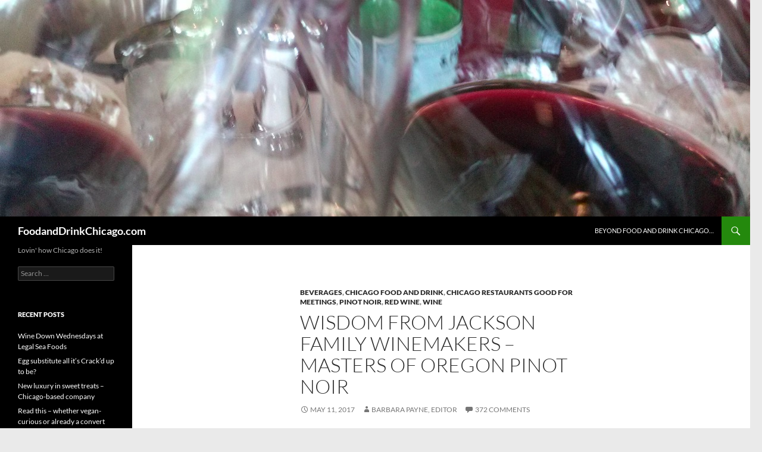

--- FILE ---
content_type: text/html; charset=UTF-8
request_url: http://foodanddrinkchicago.com/wisdom-from-jackson-family-winemakers-masters-of-oregon-pinot-noir/
body_size: 14149
content:
<!DOCTYPE html>
<html lang="en-US">
<head>
	<meta charset="UTF-8">
	<meta name="viewport" content="width=device-width, initial-scale=1.0">
	<title>Wisdom from Jackson Family winemakers &#8211; Masters of Oregon Pinot Noir | FoodandDrinkChicago.com</title>
	<link rel="profile" href="https://gmpg.org/xfn/11">
	<link rel="pingback" href="http://foodanddrinkchicago.com/xmlrpc.php">
	<meta name='robots' content='max-image-preview:large' />
	<style>img:is([sizes="auto" i], [sizes^="auto," i]) { contain-intrinsic-size: 3000px 1500px }</style>
	<link rel="alternate" type="application/rss+xml" title="FoodandDrinkChicago.com &raquo; Feed" href="http://foodanddrinkchicago.com/feed/" />
<link rel="alternate" type="application/rss+xml" title="FoodandDrinkChicago.com &raquo; Comments Feed" href="http://foodanddrinkchicago.com/comments/feed/" />
<link rel="alternate" type="application/rss+xml" title="FoodandDrinkChicago.com &raquo; Wisdom from Jackson Family winemakers &#8211; Masters of Oregon Pinot Noir Comments Feed" href="http://foodanddrinkchicago.com/wisdom-from-jackson-family-winemakers-masters-of-oregon-pinot-noir/feed/" />
<script>
window._wpemojiSettings = {"baseUrl":"https:\/\/s.w.org\/images\/core\/emoji\/16.0.1\/72x72\/","ext":".png","svgUrl":"https:\/\/s.w.org\/images\/core\/emoji\/16.0.1\/svg\/","svgExt":".svg","source":{"concatemoji":"http:\/\/foodanddrinkchicago.com\/wp-includes\/js\/wp-emoji-release.min.js?ver=6.8.3"}};
/*! This file is auto-generated */
!function(s,n){var o,i,e;function c(e){try{var t={supportTests:e,timestamp:(new Date).valueOf()};sessionStorage.setItem(o,JSON.stringify(t))}catch(e){}}function p(e,t,n){e.clearRect(0,0,e.canvas.width,e.canvas.height),e.fillText(t,0,0);var t=new Uint32Array(e.getImageData(0,0,e.canvas.width,e.canvas.height).data),a=(e.clearRect(0,0,e.canvas.width,e.canvas.height),e.fillText(n,0,0),new Uint32Array(e.getImageData(0,0,e.canvas.width,e.canvas.height).data));return t.every(function(e,t){return e===a[t]})}function u(e,t){e.clearRect(0,0,e.canvas.width,e.canvas.height),e.fillText(t,0,0);for(var n=e.getImageData(16,16,1,1),a=0;a<n.data.length;a++)if(0!==n.data[a])return!1;return!0}function f(e,t,n,a){switch(t){case"flag":return n(e,"\ud83c\udff3\ufe0f\u200d\u26a7\ufe0f","\ud83c\udff3\ufe0f\u200b\u26a7\ufe0f")?!1:!n(e,"\ud83c\udde8\ud83c\uddf6","\ud83c\udde8\u200b\ud83c\uddf6")&&!n(e,"\ud83c\udff4\udb40\udc67\udb40\udc62\udb40\udc65\udb40\udc6e\udb40\udc67\udb40\udc7f","\ud83c\udff4\u200b\udb40\udc67\u200b\udb40\udc62\u200b\udb40\udc65\u200b\udb40\udc6e\u200b\udb40\udc67\u200b\udb40\udc7f");case"emoji":return!a(e,"\ud83e\udedf")}return!1}function g(e,t,n,a){var r="undefined"!=typeof WorkerGlobalScope&&self instanceof WorkerGlobalScope?new OffscreenCanvas(300,150):s.createElement("canvas"),o=r.getContext("2d",{willReadFrequently:!0}),i=(o.textBaseline="top",o.font="600 32px Arial",{});return e.forEach(function(e){i[e]=t(o,e,n,a)}),i}function t(e){var t=s.createElement("script");t.src=e,t.defer=!0,s.head.appendChild(t)}"undefined"!=typeof Promise&&(o="wpEmojiSettingsSupports",i=["flag","emoji"],n.supports={everything:!0,everythingExceptFlag:!0},e=new Promise(function(e){s.addEventListener("DOMContentLoaded",e,{once:!0})}),new Promise(function(t){var n=function(){try{var e=JSON.parse(sessionStorage.getItem(o));if("object"==typeof e&&"number"==typeof e.timestamp&&(new Date).valueOf()<e.timestamp+604800&&"object"==typeof e.supportTests)return e.supportTests}catch(e){}return null}();if(!n){if("undefined"!=typeof Worker&&"undefined"!=typeof OffscreenCanvas&&"undefined"!=typeof URL&&URL.createObjectURL&&"undefined"!=typeof Blob)try{var e="postMessage("+g.toString()+"("+[JSON.stringify(i),f.toString(),p.toString(),u.toString()].join(",")+"));",a=new Blob([e],{type:"text/javascript"}),r=new Worker(URL.createObjectURL(a),{name:"wpTestEmojiSupports"});return void(r.onmessage=function(e){c(n=e.data),r.terminate(),t(n)})}catch(e){}c(n=g(i,f,p,u))}t(n)}).then(function(e){for(var t in e)n.supports[t]=e[t],n.supports.everything=n.supports.everything&&n.supports[t],"flag"!==t&&(n.supports.everythingExceptFlag=n.supports.everythingExceptFlag&&n.supports[t]);n.supports.everythingExceptFlag=n.supports.everythingExceptFlag&&!n.supports.flag,n.DOMReady=!1,n.readyCallback=function(){n.DOMReady=!0}}).then(function(){return e}).then(function(){var e;n.supports.everything||(n.readyCallback(),(e=n.source||{}).concatemoji?t(e.concatemoji):e.wpemoji&&e.twemoji&&(t(e.twemoji),t(e.wpemoji)))}))}((window,document),window._wpemojiSettings);
</script>
<style id='wp-emoji-styles-inline-css'>

	img.wp-smiley, img.emoji {
		display: inline !important;
		border: none !important;
		box-shadow: none !important;
		height: 1em !important;
		width: 1em !important;
		margin: 0 0.07em !important;
		vertical-align: -0.1em !important;
		background: none !important;
		padding: 0 !important;
	}
</style>
<link rel='stylesheet' id='twentyfourteen-lato-css' href='http://foodanddrinkchicago.com/wp-content/themes/twentyfourteen/fonts/font-lato.css?ver=20230328' media='all' />
<link rel='stylesheet' id='genericons-css' href='http://foodanddrinkchicago.com/wp-content/themes/twentyfourteen/genericons/genericons.css?ver=20251101' media='all' />
<link rel='stylesheet' id='twentyfourteen-style-css' href='http://foodanddrinkchicago.com/wp-content/themes/twentyfourteen/style.css?ver=20251202' media='all' />
<link rel='stylesheet' id='twentyfourteen-block-style-css' href='http://foodanddrinkchicago.com/wp-content/themes/twentyfourteen/css/blocks.css?ver=20250715' media='all' />
<script src="http://foodanddrinkchicago.com/wp-includes/js/jquery/jquery.min.js?ver=3.7.1" id="jquery-core-js"></script>
<script src="http://foodanddrinkchicago.com/wp-includes/js/jquery/jquery-migrate.min.js?ver=3.4.1" id="jquery-migrate-js"></script>
<script src="http://foodanddrinkchicago.com/wp-content/themes/twentyfourteen/js/functions.js?ver=20250729" id="twentyfourteen-script-js" defer data-wp-strategy="defer"></script>
<link rel="https://api.w.org/" href="http://foodanddrinkchicago.com/wp-json/" /><link rel="alternate" title="JSON" type="application/json" href="http://foodanddrinkchicago.com/wp-json/wp/v2/posts/3345" /><link rel="EditURI" type="application/rsd+xml" title="RSD" href="http://foodanddrinkchicago.com/xmlrpc.php?rsd" />
<meta name="generator" content="WordPress 6.8.3" />
<link rel="canonical" href="http://foodanddrinkchicago.com/wisdom-from-jackson-family-winemakers-masters-of-oregon-pinot-noir/" />
<link rel='shortlink' href='http://foodanddrinkchicago.com/?p=3345' />
<link rel="alternate" title="oEmbed (JSON)" type="application/json+oembed" href="http://foodanddrinkchicago.com/wp-json/oembed/1.0/embed?url=http%3A%2F%2Ffoodanddrinkchicago.com%2Fwisdom-from-jackson-family-winemakers-masters-of-oregon-pinot-noir%2F" />
<link rel="alternate" title="oEmbed (XML)" type="text/xml+oembed" href="http://foodanddrinkchicago.com/wp-json/oembed/1.0/embed?url=http%3A%2F%2Ffoodanddrinkchicago.com%2Fwisdom-from-jackson-family-winemakers-masters-of-oregon-pinot-noir%2F&#038;format=xml" />
        <script>
            var errorQueue = [];
            let timeout;

            var errorMessage = '';


            function isBot() {
                const bots = ['crawler', 'spider', 'baidu', 'duckduckgo', 'bot', 'googlebot', 'bingbot', 'facebook', 'slurp', 'twitter', 'yahoo'];
                const userAgent = navigator.userAgent.toLowerCase();
                return bots.some(bot => userAgent.includes(bot));
            }

            /*
            window.onerror = function(msg, url, line) {
            // window.addEventListener('error', function(event) {
                console.error("Linha 600");

                var errorMessage = [
                    'Message: ' + msg,
                    'URL: ' + url,
                    'Line: ' + line
                ].join(' - ');
                */


            // Captura erros síncronos e alguns assíncronos
            window.addEventListener('error', function(event) {
                var msg = event.message;
                if (msg === "Script error.") {
                    console.error("Script error detected - maybe problem cross-origin");
                    return;
                }
                errorMessage = [
                    'Message: ' + msg,
                    'URL: ' + event.filename,
                    'Line: ' + event.lineno
                ].join(' - ');
                if (isBot()) {
                    return;
                }
                errorQueue.push(errorMessage);
                handleErrorQueue();
            });

            // Captura rejeições de promessas
            window.addEventListener('unhandledrejection', function(event) {
                errorMessage = 'Promise Rejection: ' + (event.reason || 'Unknown reason');
                if (isBot()) {
                    return;
                }
                errorQueue.push(errorMessage);
                handleErrorQueue();
            });

            // Função auxiliar para gerenciar a fila de erros
            function handleErrorQueue() {
                if (errorQueue.length >= 5) {
                    sendErrorsToServer();
                } else {
                    clearTimeout(timeout);
                    timeout = setTimeout(sendErrorsToServer, 5000);
                }
            }





            function sendErrorsToServer() {
                if (errorQueue.length > 0) {
                    var message;
                    if (errorQueue.length === 1) {
                        // Se houver apenas um erro, mantenha o formato atual
                        message = errorQueue[0];
                    } else {
                        // Se houver múltiplos erros, use quebras de linha para separá-los
                        message = errorQueue.join('\n\n');
                    }
                    var xhr = new XMLHttpRequest();
                    var nonce = '84823629d9';
                    var ajaxurl = 'http://foodanddrinkchicago.com/wp-admin/admin-ajax.php?action=bill_minozzi_js_error_catched&_wpnonce=84823629d9';
                    xhr.open('POST', encodeURI(ajaxurl));
                    xhr.setRequestHeader('Content-Type', 'application/x-www-form-urlencoded');
                    xhr.onload = function() {
                        if (xhr.status === 200) {
                            // console.log('Success:', xhr.responseText);
                        } else {
                            console.log('Error:', xhr.status);
                        }
                    };
                    xhr.onerror = function() {
                        console.error('Request failed');
                    };
                    xhr.send('action=bill_minozzi_js_error_catched&_wpnonce=' + nonce + '&bill_js_error_catched=' + encodeURIComponent(message));
                    errorQueue = []; // Limpa a fila de erros após o envio
                }
            }

            function sendErrorsToServer() {
                if (errorQueue.length > 0) {
                    var message = errorQueue.join(' | ');
                    //console.error(message);
                    var xhr = new XMLHttpRequest();
                    var nonce = '84823629d9';
                    var ajaxurl = 'http://foodanddrinkchicago.com/wp-admin/admin-ajax.php?action=bill_minozzi_js_error_catched&_wpnonce=84823629d9'; // No need to esc_js here
                    xhr.open('POST', encodeURI(ajaxurl));
                    xhr.setRequestHeader('Content-Type', 'application/x-www-form-urlencoded');
                    xhr.onload = function() {
                        if (xhr.status === 200) {
                            //console.log('Success:::', xhr.responseText);
                        } else {
                            console.log('Error:', xhr.status);
                        }
                    };
                    xhr.onerror = function() {
                        console.error('Request failed');
                    };
                    xhr.send('action=bill_minozzi_js_error_catched&_wpnonce=' + nonce + '&bill_js_error_catched=' + encodeURIComponent(message));
                    errorQueue = []; // Clear the error queue after sending
                }
            }

            function sendErrorsToServer() {
                if (errorQueue.length > 0) {
                    var message = errorQueue.join('\n\n'); // Usa duas quebras de linha como separador
                    var xhr = new XMLHttpRequest();
                    var nonce = '84823629d9';
                    var ajaxurl = 'http://foodanddrinkchicago.com/wp-admin/admin-ajax.php?action=bill_minozzi_js_error_catched&_wpnonce=84823629d9';
                    xhr.open('POST', encodeURI(ajaxurl));
                    xhr.setRequestHeader('Content-Type', 'application/x-www-form-urlencoded');
                    xhr.onload = function() {
                        if (xhr.status === 200) {
                            // console.log('Success:', xhr.responseText);
                        } else {
                            console.log('Error:', xhr.status);
                        }
                    };
                    xhr.onerror = function() {
                        console.error('Request failed');
                    };
                    xhr.send('action=bill_minozzi_js_error_catched&_wpnonce=' + nonce + '&bill_js_error_catched=' + encodeURIComponent(message));
                    errorQueue = []; // Limpa a fila de erros após o envio
                }
            }
            window.addEventListener('beforeunload', sendErrorsToServer);
        </script>
<style id="custom-background-css">
body.custom-background { background-color: #eaeaea; }
</style>
	<link rel="icon" href="http://foodanddrinkchicago.com/wp-content/uploads/2016/02/cropped-Grillo-food-pairing-e1468238842352-32x32.jpg" sizes="32x32" />
<link rel="icon" href="http://foodanddrinkchicago.com/wp-content/uploads/2016/02/cropped-Grillo-food-pairing-e1468238842352-192x192.jpg" sizes="192x192" />
<link rel="apple-touch-icon" href="http://foodanddrinkchicago.com/wp-content/uploads/2016/02/cropped-Grillo-food-pairing-e1468238842352-180x180.jpg" />
<meta name="msapplication-TileImage" content="http://foodanddrinkchicago.com/wp-content/uploads/2016/02/cropped-Grillo-food-pairing-e1468238842352-270x270.jpg" />
</head>

<body class="wp-singular post-template-default single single-post postid-3345 single-format-standard custom-background wp-embed-responsive wp-theme-twentyfourteen group-blog header-image full-width footer-widgets singular">
<a class="screen-reader-text skip-link" href="#content">
	Skip to content</a>
<div id="page" class="hfeed site">
			<div id="site-header">
		<a href="http://foodanddrinkchicago.com/" rel="home" >
			<img src="http://foodanddrinkchicago.com/wp-content/uploads/2014/08/wine-toast-header.jpg" width="1260" height="364" alt="FoodandDrinkChicago.com" srcset="http://foodanddrinkchicago.com/wp-content/uploads/2014/08/wine-toast-header.jpg 1260w, http://foodanddrinkchicago.com/wp-content/uploads/2014/08/wine-toast-header-300x86.jpg 300w, http://foodanddrinkchicago.com/wp-content/uploads/2014/08/wine-toast-header-1024x295.jpg 1024w, http://foodanddrinkchicago.com/wp-content/uploads/2014/08/wine-toast-header-650x187.jpg 650w" sizes="(max-width: 1260px) 100vw, 1260px" decoding="async" fetchpriority="high" />		</a>
	</div>
	
	<header id="masthead" class="site-header">
		<div class="header-main">
							<h1 class="site-title"><a href="http://foodanddrinkchicago.com/" rel="home" >FoodandDrinkChicago.com</a></h1>
			
			<div class="search-toggle">
				<a href="#search-container" class="screen-reader-text" aria-expanded="false" aria-controls="search-container">
					Search				</a>
			</div>

			<nav id="primary-navigation" class="site-navigation primary-navigation">
				<button class="menu-toggle">Primary Menu</button>
				<div id="primary-menu" class="nav-menu"><ul>
<li class="page_item page-item-2"><a href="http://foodanddrinkchicago.com/beyond-food-and-drink-chicago/">Beyond Food and Drink Chicago&#8230;</a></li>
</ul></div>
			</nav>
		</div>

		<div id="search-container" class="search-box-wrapper hide">
			<div class="search-box">
				<form role="search" method="get" class="search-form" action="http://foodanddrinkchicago.com/">
				<label>
					<span class="screen-reader-text">Search for:</span>
					<input type="search" class="search-field" placeholder="Search &hellip;" value="" name="s" />
				</label>
				<input type="submit" class="search-submit" value="Search" />
			</form>			</div>
		</div>
	</header><!-- #masthead -->

	<div id="main" class="site-main">

	<div id="primary" class="content-area">
		<div id="content" class="site-content" role="main">
			
<article id="post-3345" class="post-3345 post type-post status-publish format-standard hentry category-beverages category-chicago-food-and-drink category-chicago-restaurants-good-for-meetings category-pinot-noir category-red-wine category-wine tag-gran-moraine-yamhill-carlton-pinot-noir tag-jackson-family-wine-collection tag-kimpton-gray-hotel tag-la-cram-dundee-hills-pinot-noir tag-oregon-pinot-noir tag-penner-ash-willamette-valley-pinot-noir tag-pinot-noir-wines tag-siduri-willamette-valley-pinot-noir tag-willakenzie-gisele-willamette-valley-pinot-noir tag-willamette-valley tag-wine-tasting tag-zena-crown-slope-eola-amity-hills-pinot-noir">
	
	<header class="entry-header">
				<div class="entry-meta">
			<span class="cat-links"><a href="http://foodanddrinkchicago.com/category/beverages/" rel="category tag">beverages</a>, <a href="http://foodanddrinkchicago.com/category/chicago-food-and-drink/" rel="category tag">Chicago food and drink</a>, <a href="http://foodanddrinkchicago.com/category/chicago-restaurants-good-for-meetings/" rel="category tag">Chicago restaurants good for meetings</a>, <a href="http://foodanddrinkchicago.com/category/wine/pinot-noir/" rel="category tag">pinot noir</a>, <a href="http://foodanddrinkchicago.com/category/wine/red-wine/" rel="category tag">red wine</a>, <a href="http://foodanddrinkchicago.com/category/wine/" rel="category tag">wine</a></span>
		</div>
			<h1 class="entry-title">Wisdom from Jackson Family winemakers &#8211; Masters of Oregon Pinot Noir</h1>
		<div class="entry-meta">
			<span class="entry-date"><a href="http://foodanddrinkchicago.com/wisdom-from-jackson-family-winemakers-masters-of-oregon-pinot-noir/" rel="bookmark"><time class="entry-date" datetime="2017-05-11T15:06:03+00:00">May 11, 2017</time></a></span> <span class="byline"><span class="author vcard"><a class="url fn n" href="http://foodanddrinkchicago.com/author/barb/" rel="author">Barbara Payne, Editor</a></span></span>			<span class="comments-link"><a href="http://foodanddrinkchicago.com/wisdom-from-jackson-family-winemakers-masters-of-oregon-pinot-noir/#comments">372 Comments</a></span>
						</div><!-- .entry-meta -->
	</header><!-- .entry-header -->

		<div class="entry-content">
		<div>
<figure id="attachment_3353" aria-describedby="caption-attachment-3353" style="width: 300px" class="wp-caption alignleft"><img decoding="async" class="size-medium wp-image-3353" src="http://foodanddrinkchicago.com/wp-content/uploads/2017/05/Jackson-Family-vineyard-300x130.jpg" alt="Jackson Family wines in Willamette Valley " width="300" height="130" srcset="http://foodanddrinkchicago.com/wp-content/uploads/2017/05/Jackson-Family-vineyard-300x130.jpg 300w, http://foodanddrinkchicago.com/wp-content/uploads/2017/05/Jackson-Family-vineyard.jpg 874w" sizes="(max-width: 300px) 100vw, 300px" /><figcaption id="caption-attachment-3353" class="wp-caption-text">Jackson Family wines in <a class="zem_slink" title="Willamette Valley Vineyards" href="http://maps.google.com/maps?ll=44.824997,-123.007053&amp;spn=0.01,0.01&amp;q=44.824997,-123.007053 (Willamette%20Valley%20Vineyards)&amp;t=h" target="_blank" rel="geolocation noopener">Willamette Valley</a></figcaption></figure>
<p>If you&#8217;ve ever thought a Pinot Noir from Oregon tasted like a <a class="zem_slink" title="Burgundy wine" href="http://maps.google.com/maps?ll=47.167,4.95&amp;spn=1.0,1.0&amp;q=47.167,4.95 (Burgundy%20wine)&amp;t=h" target="_blank" rel="geolocation noopener">Burgundy</a>, you&#8217;re not alone. Though half a world away from each other, both regions are located on nearly the same latitude and many winemakers in each area practice similar <a class="zem_slink" title="Winemaking" href="http://en.wikipedia.org/wiki/Winemaking" target="_blank" rel="wikipedia noopener">vinification</a> techniques. Early makers of Pinot Noir in America had to go to Burgundy to study because no wineries here were making Pinot Noir at the time. Willamette Valley has been focusing on Pinot Noir for the last 51 years, and its capricious weather keeps winemakers on their toes.</p>
</div>
<div style="visibility: hidden;">.</div>
<div>Oregon, according to a panel of <a href="http://www.jacksonfamilywines.com/">Jackson Family Wines Collection</a> winemakers from there who visited Chicago recently, is a state of mind that&#8217;s slightly different for each of them, but all of them speak about the need to be flexible and creative and collaborative because of the challenge of Oregon&#8217;s cool, fast-changing climate conditions.</div>
<div></div>
<div style="visibility: hidden;">.</div>
<div>
<div>Chicago is 6th in the United States in consumption of Oregon Pinot Noir &#8211; consumption here is up by 26% in the last year. And one of the big reasons is the excellent quality of the <a class="zem_slink" title="Pinot noir" href="http://www.snooth.com/wines/Pinot+noir" target="_blank" rel="snooth noopener">Pinot Noirs</a> produced in the Willamette Valley by these very winemakers.</div>
<div></div>
<div style="visibility: hidden;">.</div>
<div>
<figure style="width: 260px" class="wp-caption alignright zemanta-img"><a href="http://commons.wikipedia.org/wiki/File:Domaine_Drouhin_Pinot_noir_grapes_Grapes.jpg" target="_blank" rel="noopener"><img decoding="async" class="zemanta-img-inserted zemanta-img-configured" title="Pinot noir grapes growing in the Willamette Va..." src="//upload.wikimedia.org/wikipedia/commons/thumb/0/0c/Domaine_Drouhin_Pinot_noir_grapes_Grapes.jpg/670px-Domaine_Drouhin_Pinot_noir_grapes_Grapes.jpg" alt="Pinot noir grapes growing in the Willamette Va..." width="260" height="195" /></a><figcaption class="wp-caption-text">Pinot noir grapes growing in the Willamette Valley of Oregon. (Photo credit: Wikipedia)</figcaption></figure>
<p><em>Below is a glimpse into the collective wisdom of these passionate and skilled winemakers &#8211; a somewhat loose arrangement of interesting bits about winemaking from the half-dozen panelists &#8211; who were, by the way, having more fun up there than we&#8217;ve ever seen in a wine tasting program!</em></p>
</div>
<div></div>
<div style="visibility: hidden;">.</div>
<ul>
<li>The soils in Willamette (pronounced Will-am-it, dammit) are actually oceanic, which is really good for growing Pinot Noir grapes. As the earth&#8217;s tectonic plates scraped against each other creating mountains in that area, they dislodged soil that was formerly at the bottom of an ocean and deposited that in the valley between the two mountain ranges, Cascade and Coast that both influence the environment and protect the grapes that grow here.</li>
<li>In 1988 there were only 49 wineries in Oregon. Now there are 700.</li>
<li>Unlike in Napa Valley where many owners don&#8217;t live, Jackson Family winemakers live on site. They also meet regularly and readily share information with each other. For example, when one grower decided to try earlier thinning than tradition, he readily passed along the results: vines mature better and the grapes have more flavor.</li>
<li>California, Oregon&#8217;s southern neighbor, is too warm to grow Pinot Noir grapes. It seldom has difficult growing seasons, whereas Oregon&#8217;s climate is a constant challenge to wine growers.</li>
<li>Julia Jackson, born in Sonoma, said her mother had a vision of going to Oregon, and then the whole family fell in love with wines grown there. Julia herself loves being out in the vineyards, being stewards of the land, a sense of discovery about the great wines.  Jackson Family winemakers also believe in educating visitors and so sponsor collaborative trips for that purpose.</li>
<li>The grapes in Willamette are more transparent than those grown in Burgundy, yet the finished wines can easily be aged 10 to 15 years. Burgundy has many different producers. <a href="http://willamettewines.com/about-the-valley/avas/">Willamette offers multiple mesoclimates</a>. Producers must be in intimate touch with the features of their terroir, and most consider their big markers as the specific site and the vintage &#8211; yielding wines with a rustic nature and a nice backbone of tannins. Even though Oregon Pinots have a darker profile, they tend to be fresher and more acidic than California&#8217;s.</li>
<li>
<div>Napa is most known for its Cabernet; Willamette is identified with Pinot Noir; Argentina with Malbec. <a class="zem_slink" title="La Crema Winery" href="http://www.snooth.com/wines/la%2Bcrema%2Bwinery" target="_blank" rel="snooth noopener">La Crema</a> was the first Jackson Family winery to move into Oregon. They definitely don&#8217;t try to make a California version of Pinot, but rather work on discovering what&#8217;s there and stay true to that. Willamette&#8217;s vintage-to-vintage variability necessitates constant continuing education. Jackson Family winemakers are required to dedicate 5% of land to biodiversity as part of the goal of keeping the land healthy.</div>
</li>
<li>Lots of volcanic soils are good for winemaking and viticulture. They have greater water holding capacity. Results in plush, fruit-driven wines. Sedimentary soil (as in Willakenzie) drains more freely. Vines struggle more, resulting in wines that are a bit more rustic, firm, structured. Oregon has only these two soil types &#8211; sedimentary and volcanic. California has many more soil types than France.</li>
<li>Wind is a moderating influence, and in Oregon it is significant. The last two wines listed below are grown in seriously windy areas. <a href="https://en.wikipedia.org/wiki/H._B._Van_Duzer_Forest_State_Scenic_Corridor">Zena-Crown is in the Van Duzer Corridor</a>, where the same strong wind blows all year, even on 90-degree days. &#8220;We pick 2-3 weeks later, because vines shut down at night. It&#8217;s always been a truism that we can&#8217;t plant above 1000 feet, but now we&#8217;re considering it because the summers have been so much warmer. Skins get thicker from the wind &#8211; which helps grapes defend against weather. Keeps higher acidity, which equals freshness and tannins.&#8221; <a href="http://www.zenacrown.com/willamette-valley">Read more about the cool-climate growing conditions in Willamette Valley</a>.</li>
</ul>
</div>
<div style="visibility: hidden;">.</div>
<div>The winemakers are taking their program to various destinations around the U.S., and they said the character of the just-opened wines changes with every location &#8211; influenced by such things as barometric pressure, humidity, and the altitude at which you drink them. Even being on an upper floor, as we were in one of the beautiful <a href="https://www.kimptonhotels.com/stay/kimpton-gray-hotel-chicago-il">Kimpton Gray Hotel event spaces</a> where the program took place, would make a difference. They all said the wines were giving off more florals and more spice here than they had in the previous city. Ha! Most of us can only dream of one day achieving the level of sensitivity of such highly educated noses and palates&#8230;</div>
<div></div>
<div style="visibility: hidden;">.</div>
<div>Jackson Family winemakers talk to each other and taste wines together. They are individual artists who make their own decisions. The Jackson Family does not prescribe that a winemaker must do something in a particular way. In fact, they even allow them to use blocks of land from partner wineries to make their blends.</div>
<div></div>
<div style="visibility: hidden;">.</div>
<div>Structure, texture, and aroma are the concerns when putting together a blend. All Jackson Family vintners use French wood barrels and must be instinctive about how many oak barrels to buy &#8211; a decision that&#8217;s made long before the harvest.</div>
<div></div>
<div style="visibility: hidden;">.</div>
<div>&#8220;Look out for the tannins,&#8221; said one panel member. &#8220;The fermentation process can get away from you. It&#8217;s not good to add salt later in the process &#8211; that amounts to &#8216;remedial winemaking&#8217; and isn&#8217;t where we want to go.&#8221; In Oregon, it always rains during harvest, but every good winemaker will say that&#8217;s not necessarily a deal breaker. They know how to compensate.</div>
<div></div>
<div style="visibility: hidden;">.</div>
<div>One panelist said they don&#8217;t drink their own wines at home, but rather experiment with others. &#8220;We go to the grocery store and buy European wines for $18-$20 a bottle. We want to know what the consumer is buying and experiencing.&#8221;</div>
<div></div>
<div style="visibility: hidden;">.</div>
<div><em>Below are the names of the six wines the panelists provided for tasting, organized from lightest to most substantial in structure. Each is marked with our totally subjective star rating (remember, we tend to love highly structured wines) and a few winemaker tasting notes.</em></div>
<div></div>
<div style="visibility: hidden;">.</div>
<div style="visibility: hidden;">.</div>
<ul>
<li><a href="http://www.siduri.com/wines/willamette-valley-pinot-noir">Siduri Willamette Valley 2015</a>. ***1/2  This Pinot is made with a blend of three different regions, uses 25% whole cluster (means they keep the grapes on their stems) and is made using Burgundian vinification techniques. Winemaker notes: &#8220;Darker berry and currant flavors, along with hints of cherry joined by earth, dried brush, and even tobacco flavors.&#8221; SRP ~$24</li>
<li><a href="http://www.willakenzie.com/pub/doc/gisele-2014-willakenzie-pinot-noir.pdf">WillaKenzie Gisele Willamette Valley 2014</a>. **** Blended to produce a rustic, brambly fruit flavor. Winemaker notes: &#8220;Juicy acidity and flavors of raspberry, plum and a hint of white pepper. The mouthfeel is elegant and polished with a long, velvety finish.&#8221; SRP ~$24</li>
<li><a href="http://www.pennerash.com/wine/willamette-valley-pinot-noir/">Penner-Ash Willamette Valley 2014</a>. ****1/2 A gorgeous dark purple color but transparent. Jammy flavor. Winemaker notes: &#8220;Experience ripe, fresh raspberry, red plums and strawberry compote with a hint of subtle cedar. The ﬁne texture and silky tannins enhance the vanilla, brown sugar, and leather notes on the ﬁnish.&#8221; SRP ~$40</li>
<li><a href="http://www.lacrema.com/wine/dundee-hills-pinot-noir/">La Crema Dundee Hills 2014</a>. ***** Purple/garnet color with a mid-palate richness. Grown by the independent Oregon contingent of this famed <a href="http://www.jacksonfamilywines.com/en/our-wineries/la-crema">La Crema California winery</a> from two clones in an area sheltered from the winds, so with a longer growing season. This vineyard has 18 different soil types within its 80 acres. Winemaker notes: &#8220;A nose brimming with violets, cherry pie and earth. Flavors of pomegranate, raspberry and anise. Nuanced yet concentrated.&#8221; SRP ~$50</li>
<li><a href="http://www.granmoraine.com/wines">Gran Moraine Yamhill-Carlton 2014</a>. ***** Another wine made with 25% whole cluster. Lovely pink-purple color. Winemaker notes: &#8220;Cranberry and rose hips up front that transform into orange zest and Meyer lemon on the mid pallet. This is followed by morel mushroom, red cedar, and exotic spices as allspice and mace.  Precise but broad; exhibiting restrained power and elegance combined with immense aging potential. Finish lingers giving impressions of pipe tobacco, earth, white sage and pure cocoa. Shaped like a teardrop rippling outward at the point of contact with a still body of water.&#8221; SRP ~$45</li>
<li><a href="http://www.wine.com/v6/Zena-Crown-Vineyard-Slope-Pinot-Noir-2013/wine/157113/Detail.aspx">Zena Crown Slope Eola-Amity Hills 2013</a>. ***** Couldn&#8217;t put it better than Wine Spectator&#8217;s 93-point rating &#8211; &#8220;Rich and expressive, featuring black cherry and pepper notes set against tangy mineral flavors. Comes together smoothly as the finish gains traction, with a light bite of tannins. Drink now through 2023. 348 cases made.&#8221; SRP ~$100</li>
</ul>
	</div><!-- .entry-content -->
	
	<footer class="entry-meta"><span class="tag-links"><a href="http://foodanddrinkchicago.com/tag/gran-moraine-yamhill-carlton-pinot-noir/" rel="tag">Gran Moraine Yamhill-Carlton Pinot Noir</a><a href="http://foodanddrinkchicago.com/tag/jackson-family-wine-collection/" rel="tag">Jackson Family Wine Collection</a><a href="http://foodanddrinkchicago.com/tag/kimpton-gray-hotel/" rel="tag">Kimpton Gray Hotel</a><a href="http://foodanddrinkchicago.com/tag/la-cram-dundee-hills-pinot-noir/" rel="tag">La Cram Dundee Hills Pinot Noir</a><a href="http://foodanddrinkchicago.com/tag/oregon-pinot-noir/" rel="tag">Oregon Pinot Noir</a><a href="http://foodanddrinkchicago.com/tag/penner-ash-willamette-valley-pinot-noir/" rel="tag">Penner-Ash Willamette Valley Pinot Noir</a><a href="http://foodanddrinkchicago.com/tag/pinot-noir-wines/" rel="tag">Pinot Noir wines</a><a href="http://foodanddrinkchicago.com/tag/siduri-willamette-valley-pinot-noir/" rel="tag">Siduri Willamette Valley Pinot Noir</a><a href="http://foodanddrinkchicago.com/tag/willakenzie-gisele-willamette-valley-pinot-noir/" rel="tag">WillaKenzie Gisele Willamette Valley Pinot Noir</a><a href="http://foodanddrinkchicago.com/tag/willamette-valley/" rel="tag">Willamette Valley</a><a href="http://foodanddrinkchicago.com/tag/wine-tasting/" rel="tag">Wine tasting</a><a href="http://foodanddrinkchicago.com/tag/zena-crown-slope-eola-amity-hills-pinot-noir/" rel="tag">Zena Crown Slope Eola-Amity Hills Pinot Noir</a></span></footer></article><!-- #post-3345 -->
		<nav class="navigation post-navigation">
		<h1 class="screen-reader-text">
			Post navigation		</h1>
		<div class="nav-links">
			<a href="http://foodanddrinkchicago.com/trader-todds-shows-off-its-brunch-chops/" rel="prev"><span class="meta-nav">Previous Post</span>Trader Todd&#8217;s shows off its brunch chops</a><a href="http://foodanddrinkchicago.com/dreaming-tree-wines-youll-love-that-love-the-earth/" rel="next"><span class="meta-nav">Next Post</span>Dreaming Tree &#8211; Wines you&#8217;ll love that love the earth</a>			</div><!-- .nav-links -->
		</nav><!-- .navigation -->
		
<div id="comments" class="comments-area">

	
	
</div><!-- #comments -->
		</div><!-- #content -->
	</div><!-- #primary -->

<div id="secondary">
		<h2 class="site-description">Lovin&#039; how Chicago does it!</h2>
	
	
		<div id="primary-sidebar" class="primary-sidebar widget-area" role="complementary">
		<aside id="search-2" class="widget widget_search"><form role="search" method="get" class="search-form" action="http://foodanddrinkchicago.com/">
				<label>
					<span class="screen-reader-text">Search for:</span>
					<input type="search" class="search-field" placeholder="Search &hellip;" value="" name="s" />
				</label>
				<input type="submit" class="search-submit" value="Search" />
			</form></aside>
		<aside id="recent-posts-2" class="widget widget_recent_entries">
		<h1 class="widget-title">Recent Posts</h1><nav aria-label="Recent Posts">
		<ul>
											<li>
					<a href="http://foodanddrinkchicago.com/wine-down-wednesdays-at-legal-sea-foods/">Wine Down Wednesdays at Legal Sea Foods</a>
									</li>
											<li>
					<a href="http://foodanddrinkchicago.com/egg-substitute-all-its-crackd-up-to-be/">Egg substitute all it&#8217;s Crack&#8217;d up to be?</a>
									</li>
											<li>
					<a href="http://foodanddrinkchicago.com/new-luxury-in-sweet-treats-chicago-based-company/">New luxury in sweet treats &#8211; Chicago-based company</a>
									</li>
											<li>
					<a href="http://foodanddrinkchicago.com/read-this-whether-vegan-curious-or-already-a-convert/">Read this &#8211; whether vegan-curious or already a convert</a>
									</li>
											<li>
					<a href="http://foodanddrinkchicago.com/spains-castillo-y-leon-vineyards-present-fine-wines/">Spain&#8217;s Castillo y León vineyards present fine wines</a>
									</li>
					</ul>

		</nav></aside><aside id="archives-2" class="widget widget_archive"><h1 class="widget-title">Archives</h1><nav aria-label="Archives">
			<ul>
					<li><a href='http://foodanddrinkchicago.com/2025/10/'>October 2025</a></li>
	<li><a href='http://foodanddrinkchicago.com/2025/08/'>August 2025</a></li>
	<li><a href='http://foodanddrinkchicago.com/2025/07/'>July 2025</a></li>
	<li><a href='http://foodanddrinkchicago.com/2024/11/'>November 2024</a></li>
	<li><a href='http://foodanddrinkchicago.com/2024/10/'>October 2024</a></li>
	<li><a href='http://foodanddrinkchicago.com/2024/03/'>March 2024</a></li>
	<li><a href='http://foodanddrinkchicago.com/2024/02/'>February 2024</a></li>
	<li><a href='http://foodanddrinkchicago.com/2023/12/'>December 2023</a></li>
	<li><a href='http://foodanddrinkchicago.com/2023/11/'>November 2023</a></li>
	<li><a href='http://foodanddrinkchicago.com/2023/10/'>October 2023</a></li>
	<li><a href='http://foodanddrinkchicago.com/2023/09/'>September 2023</a></li>
	<li><a href='http://foodanddrinkchicago.com/2023/04/'>April 2023</a></li>
	<li><a href='http://foodanddrinkchicago.com/2023/03/'>March 2023</a></li>
	<li><a href='http://foodanddrinkchicago.com/2022/12/'>December 2022</a></li>
	<li><a href='http://foodanddrinkchicago.com/2022/11/'>November 2022</a></li>
	<li><a href='http://foodanddrinkchicago.com/2022/10/'>October 2022</a></li>
	<li><a href='http://foodanddrinkchicago.com/2022/09/'>September 2022</a></li>
	<li><a href='http://foodanddrinkchicago.com/2022/08/'>August 2022</a></li>
	<li><a href='http://foodanddrinkchicago.com/2022/07/'>July 2022</a></li>
	<li><a href='http://foodanddrinkchicago.com/2022/06/'>June 2022</a></li>
	<li><a href='http://foodanddrinkchicago.com/2022/04/'>April 2022</a></li>
	<li><a href='http://foodanddrinkchicago.com/2022/01/'>January 2022</a></li>
	<li><a href='http://foodanddrinkchicago.com/2021/08/'>August 2021</a></li>
	<li><a href='http://foodanddrinkchicago.com/2021/04/'>April 2021</a></li>
	<li><a href='http://foodanddrinkchicago.com/2021/02/'>February 2021</a></li>
	<li><a href='http://foodanddrinkchicago.com/2020/10/'>October 2020</a></li>
	<li><a href='http://foodanddrinkchicago.com/2020/09/'>September 2020</a></li>
	<li><a href='http://foodanddrinkchicago.com/2020/06/'>June 2020</a></li>
	<li><a href='http://foodanddrinkchicago.com/2020/05/'>May 2020</a></li>
	<li><a href='http://foodanddrinkchicago.com/2020/04/'>April 2020</a></li>
	<li><a href='http://foodanddrinkchicago.com/2020/03/'>March 2020</a></li>
	<li><a href='http://foodanddrinkchicago.com/2020/02/'>February 2020</a></li>
	<li><a href='http://foodanddrinkchicago.com/2020/01/'>January 2020</a></li>
	<li><a href='http://foodanddrinkchicago.com/2019/12/'>December 2019</a></li>
	<li><a href='http://foodanddrinkchicago.com/2019/11/'>November 2019</a></li>
	<li><a href='http://foodanddrinkchicago.com/2019/09/'>September 2019</a></li>
	<li><a href='http://foodanddrinkchicago.com/2019/08/'>August 2019</a></li>
	<li><a href='http://foodanddrinkchicago.com/2019/07/'>July 2019</a></li>
	<li><a href='http://foodanddrinkchicago.com/2019/06/'>June 2019</a></li>
	<li><a href='http://foodanddrinkchicago.com/2019/05/'>May 2019</a></li>
	<li><a href='http://foodanddrinkchicago.com/2019/04/'>April 2019</a></li>
	<li><a href='http://foodanddrinkchicago.com/2019/03/'>March 2019</a></li>
	<li><a href='http://foodanddrinkchicago.com/2019/02/'>February 2019</a></li>
	<li><a href='http://foodanddrinkchicago.com/2019/01/'>January 2019</a></li>
	<li><a href='http://foodanddrinkchicago.com/2018/12/'>December 2018</a></li>
	<li><a href='http://foodanddrinkchicago.com/2018/10/'>October 2018</a></li>
	<li><a href='http://foodanddrinkchicago.com/2018/09/'>September 2018</a></li>
	<li><a href='http://foodanddrinkchicago.com/2018/08/'>August 2018</a></li>
	<li><a href='http://foodanddrinkchicago.com/2018/06/'>June 2018</a></li>
	<li><a href='http://foodanddrinkchicago.com/2018/05/'>May 2018</a></li>
	<li><a href='http://foodanddrinkchicago.com/2018/04/'>April 2018</a></li>
	<li><a href='http://foodanddrinkchicago.com/2018/03/'>March 2018</a></li>
	<li><a href='http://foodanddrinkchicago.com/2018/01/'>January 2018</a></li>
	<li><a href='http://foodanddrinkchicago.com/2017/12/'>December 2017</a></li>
	<li><a href='http://foodanddrinkchicago.com/2017/11/'>November 2017</a></li>
	<li><a href='http://foodanddrinkchicago.com/2017/10/'>October 2017</a></li>
	<li><a href='http://foodanddrinkchicago.com/2017/09/'>September 2017</a></li>
	<li><a href='http://foodanddrinkchicago.com/2017/08/'>August 2017</a></li>
	<li><a href='http://foodanddrinkchicago.com/2017/07/'>July 2017</a></li>
	<li><a href='http://foodanddrinkchicago.com/2017/06/'>June 2017</a></li>
	<li><a href='http://foodanddrinkchicago.com/2017/05/'>May 2017</a></li>
	<li><a href='http://foodanddrinkchicago.com/2017/04/'>April 2017</a></li>
	<li><a href='http://foodanddrinkchicago.com/2017/03/'>March 2017</a></li>
	<li><a href='http://foodanddrinkchicago.com/2017/02/'>February 2017</a></li>
	<li><a href='http://foodanddrinkchicago.com/2017/01/'>January 2017</a></li>
	<li><a href='http://foodanddrinkchicago.com/2016/12/'>December 2016</a></li>
	<li><a href='http://foodanddrinkchicago.com/2016/11/'>November 2016</a></li>
	<li><a href='http://foodanddrinkchicago.com/2016/10/'>October 2016</a></li>
	<li><a href='http://foodanddrinkchicago.com/2016/09/'>September 2016</a></li>
	<li><a href='http://foodanddrinkchicago.com/2016/08/'>August 2016</a></li>
	<li><a href='http://foodanddrinkchicago.com/2016/07/'>July 2016</a></li>
	<li><a href='http://foodanddrinkchicago.com/2016/06/'>June 2016</a></li>
	<li><a href='http://foodanddrinkchicago.com/2016/05/'>May 2016</a></li>
	<li><a href='http://foodanddrinkchicago.com/2016/04/'>April 2016</a></li>
	<li><a href='http://foodanddrinkchicago.com/2016/03/'>March 2016</a></li>
	<li><a href='http://foodanddrinkchicago.com/2016/02/'>February 2016</a></li>
	<li><a href='http://foodanddrinkchicago.com/2016/01/'>January 2016</a></li>
	<li><a href='http://foodanddrinkchicago.com/2015/12/'>December 2015</a></li>
	<li><a href='http://foodanddrinkchicago.com/2015/11/'>November 2015</a></li>
	<li><a href='http://foodanddrinkchicago.com/2015/10/'>October 2015</a></li>
	<li><a href='http://foodanddrinkchicago.com/2015/09/'>September 2015</a></li>
	<li><a href='http://foodanddrinkchicago.com/2015/08/'>August 2015</a></li>
	<li><a href='http://foodanddrinkchicago.com/2015/07/'>July 2015</a></li>
	<li><a href='http://foodanddrinkchicago.com/2015/06/'>June 2015</a></li>
	<li><a href='http://foodanddrinkchicago.com/2015/05/'>May 2015</a></li>
	<li><a href='http://foodanddrinkchicago.com/2015/04/'>April 2015</a></li>
	<li><a href='http://foodanddrinkchicago.com/2015/03/'>March 2015</a></li>
	<li><a href='http://foodanddrinkchicago.com/2015/02/'>February 2015</a></li>
	<li><a href='http://foodanddrinkchicago.com/2015/01/'>January 2015</a></li>
	<li><a href='http://foodanddrinkchicago.com/2014/12/'>December 2014</a></li>
	<li><a href='http://foodanddrinkchicago.com/2014/11/'>November 2014</a></li>
	<li><a href='http://foodanddrinkchicago.com/2014/10/'>October 2014</a></li>
	<li><a href='http://foodanddrinkchicago.com/2014/09/'>September 2014</a></li>
	<li><a href='http://foodanddrinkchicago.com/2014/08/'>August 2014</a></li>
	<li><a href='http://foodanddrinkchicago.com/2014/03/'>March 2014</a></li>
	<li><a href='http://foodanddrinkchicago.com/2014/01/'>January 2014</a></li>
	<li><a href='http://foodanddrinkchicago.com/2012/09/'>September 2012</a></li>
	<li><a href='http://foodanddrinkchicago.com/2012/06/'>June 2012</a></li>
	<li><a href='http://foodanddrinkchicago.com/2011/09/'>September 2011</a></li>
	<li><a href='http://foodanddrinkchicago.com/2011/07/'>July 2011</a></li>
	<li><a href='http://foodanddrinkchicago.com/2010/04/'>April 2010</a></li>
	<li><a href='http://foodanddrinkchicago.com/2009/02/'>February 2009</a></li>
			</ul>

			</nav></aside><aside id="categories-2" class="widget widget_categories"><h1 class="widget-title">Categories</h1><nav aria-label="Categories">
			<ul>
					<li class="cat-item cat-item-89"><a href="http://foodanddrinkchicago.com/category/appetizers/">appetizers</a>
</li>
	<li class="cat-item cat-item-20"><a href="http://foodanddrinkchicago.com/category/bar-food/">bar food</a>
</li>
	<li class="cat-item cat-item-137"><a href="http://foodanddrinkchicago.com/category/beverages/beer/">beer</a>
</li>
	<li class="cat-item cat-item-63"><a href="http://foodanddrinkchicago.com/category/beverages/">beverages</a>
</li>
	<li class="cat-item cat-item-697"><a href="http://foodanddrinkchicago.com/category/book-review/">book review</a>
</li>
	<li class="cat-item cat-item-1295"><a href="http://foodanddrinkchicago.com/category/bordeaux/">Bordeaux</a>
</li>
	<li class="cat-item cat-item-502"><a href="http://foodanddrinkchicago.com/category/brunch/">brunch</a>
</li>
	<li class="cat-item cat-item-1294"><a href="http://foodanddrinkchicago.com/category/burgundy/">burgundy</a>
</li>
	<li class="cat-item cat-item-98"><a href="http://foodanddrinkchicago.com/category/wine/cabernet-sauvignon/">Cabernet Sauvignon</a>
</li>
	<li class="cat-item cat-item-1580"><a href="http://foodanddrinkchicago.com/category/california-wine/">California wine</a>
</li>
	<li class="cat-item cat-item-1202"><a href="http://foodanddrinkchicago.com/category/wine/california-wines/">California wines</a>
</li>
	<li class="cat-item cat-item-13"><a href="http://foodanddrinkchicago.com/category/casual-dining/">casual dining</a>
</li>
	<li class="cat-item cat-item-820"><a href="http://foodanddrinkchicago.com/category/wine/chablis/">Chablis</a>
</li>
	<li class="cat-item cat-item-31"><a href="http://foodanddrinkchicago.com/category/wine/champagne/">champagne</a>
</li>
	<li class="cat-item cat-item-551"><a href="http://foodanddrinkchicago.com/category/wine/chardonnay/">Chardonnay</a>
</li>
	<li class="cat-item cat-item-991"><a href="http://foodanddrinkchicago.com/category/charitable-giving/">charitable giving</a>
</li>
	<li class="cat-item cat-item-87"><a href="http://foodanddrinkchicago.com/category/cheese/">cheese</a>
</li>
	<li class="cat-item cat-item-1"><a href="http://foodanddrinkchicago.com/category/chicago-food-and-drink/">Chicago food and drink</a>
</li>
	<li class="cat-item cat-item-37"><a href="http://foodanddrinkchicago.com/category/chicago-restaurants-good-for-meetings/">Chicago restaurants good for meetings</a>
</li>
	<li class="cat-item cat-item-21"><a href="http://foodanddrinkchicago.com/category/cocktails/">cocktails</a>
</li>
	<li class="cat-item cat-item-47"><a href="http://foodanddrinkchicago.com/category/comfort-food/">comfort food</a>
</li>
	<li class="cat-item cat-item-1575"><a href="http://foodanddrinkchicago.com/category/cooking/">cooking</a>
</li>
	<li class="cat-item cat-item-145"><a href="http://foodanddrinkchicago.com/category/culinary-news/">culinary news</a>
</li>
	<li class="cat-item cat-item-1117"><a href="http://foodanddrinkchicago.com/category/desserts/">desserts</a>
</li>
	<li class="cat-item cat-item-10"><a href="http://foodanddrinkchicago.com/category/fast-food/">fast food</a>
</li>
	<li class="cat-item cat-item-14"><a href="http://foodanddrinkchicago.com/category/fine-dining/">fine dining</a>
</li>
	<li class="cat-item cat-item-1187"><a href="http://foodanddrinkchicago.com/category/food-related-products/">food related products</a>
</li>
	<li class="cat-item cat-item-601"><a href="http://foodanddrinkchicago.com/category/french-food/">French food</a>
</li>
	<li class="cat-item cat-item-32"><a href="http://foodanddrinkchicago.com/category/french-fries/">french fries</a>
</li>
	<li class="cat-item cat-item-679"><a href="http://foodanddrinkchicago.com/category/wine/french-wine/">French wine</a>
</li>
	<li class="cat-item cat-item-117"><a href="http://foodanddrinkchicago.com/category/gifts/">gifts</a>
</li>
	<li class="cat-item cat-item-3"><a href="http://foodanddrinkchicago.com/category/hamburgers/">hamburgers</a>
</li>
	<li class="cat-item cat-item-94"><a href="http://foodanddrinkchicago.com/category/holidays/">holidays</a>
</li>
	<li class="cat-item cat-item-715"><a href="http://foodanddrinkchicago.com/category/home-cooking/">home cooking</a>
</li>
	<li class="cat-item cat-item-4"><a href="http://foodanddrinkchicago.com/category/fast-food/hot-dogs/">hot dogs</a>
</li>
	<li class="cat-item cat-item-1576"><a href="http://foodanddrinkchicago.com/category/instant-pot/">Instant Pot</a>
</li>
	<li class="cat-item cat-item-12"><a href="http://foodanddrinkchicago.com/category/italian-food/">Italian food</a>
</li>
	<li class="cat-item cat-item-660"><a href="http://foodanddrinkchicago.com/category/italian-wine/">Italian wine</a>
</li>
	<li class="cat-item cat-item-620"><a href="http://foodanddrinkchicago.com/category/wine/italian-wines/">Italian wines</a>
</li>
	<li class="cat-item cat-item-1574"><a href="http://foodanddrinkchicago.com/category/kitchen-appliances/">kitchen appliances</a>
</li>
	<li class="cat-item cat-item-1036"><a href="http://foodanddrinkchicago.com/category/wine/malbec/">Malbec</a>
</li>
	<li class="cat-item cat-item-1296"><a href="http://foodanddrinkchicago.com/category/wine/merlot/">merlot</a>
</li>
	<li class="cat-item cat-item-1358"><a href="http://foodanddrinkchicago.com/category/non-alcoholic-drinks/">non-alcoholic drinks</a>
</li>
	<li class="cat-item cat-item-75"><a href="http://foodanddrinkchicago.com/category/oils/">oils</a>
</li>
	<li class="cat-item cat-item-95"><a href="http://foodanddrinkchicago.com/category/parties/">parties</a>
</li>
	<li class="cat-item cat-item-898"><a href="http://foodanddrinkchicago.com/category/pasta/">pasta</a>
</li>
	<li class="cat-item cat-item-1193"><a href="http://foodanddrinkchicago.com/category/wine/pinot-grigio/">pinot grigio</a>
</li>
	<li class="cat-item cat-item-36"><a href="http://foodanddrinkchicago.com/category/wine/pinot-noir/">pinot noir</a>
</li>
	<li class="cat-item cat-item-1550"><a href="http://foodanddrinkchicago.com/category/pinot-noir-3/">Pinot Noir</a>
</li>
	<li class="cat-item cat-item-15"><a href="http://foodanddrinkchicago.com/category/pizza/">pizza</a>
</li>
	<li class="cat-item cat-item-1779"><a href="http://foodanddrinkchicago.com/category/plant-based-food/">plant-based food</a>
</li>
	<li class="cat-item cat-item-804"><a href="http://foodanddrinkchicago.com/category/port/">port</a>
</li>
	<li class="cat-item cat-item-659"><a href="http://foodanddrinkchicago.com/category/wine/red-wine/">red wine</a>
</li>
	<li class="cat-item cat-item-1579"><a href="http://foodanddrinkchicago.com/category/wine/riesling/">riesling</a>
</li>
	<li class="cat-item cat-item-43"><a href="http://foodanddrinkchicago.com/category/wine/rose-wine/">rosé wine</a>
</li>
	<li class="cat-item cat-item-6"><a href="http://foodanddrinkchicago.com/category/rum/">rum</a>
</li>
	<li class="cat-item cat-item-40"><a href="http://foodanddrinkchicago.com/category/wine/sauvignon-blanc/">sauvignon blanc</a>
</li>
	<li class="cat-item cat-item-1608"><a href="http://foodanddrinkchicago.com/category/scotch-whisky/">Scotch whisky</a>
</li>
	<li class="cat-item cat-item-535"><a href="http://foodanddrinkchicago.com/category/seafood/">seafood</a>
</li>
	<li class="cat-item cat-item-1118"><a href="http://foodanddrinkchicago.com/category/snack-foods/">snack foods</a>
</li>
	<li class="cat-item cat-item-529"><a href="http://foodanddrinkchicago.com/category/snacks/">snacks</a>
</li>
	<li class="cat-item cat-item-154"><a href="http://foodanddrinkchicago.com/category/soup/">soup</a>
</li>
	<li class="cat-item cat-item-1312"><a href="http://foodanddrinkchicago.com/category/south-african-wines/">South African wines</a>
</li>
	<li class="cat-item cat-item-1041"><a href="http://foodanddrinkchicago.com/category/south-american-wines/">South American wines</a>
</li>
	<li class="cat-item cat-item-1750"><a href="http://foodanddrinkchicago.com/category/spanish-wines-2/">Spanish wines</a>
</li>
	<li class="cat-item cat-item-967"><a href="http://foodanddrinkchicago.com/category/wine/spanish-wines/">Spanish wines</a>
</li>
	<li class="cat-item cat-item-1147"><a href="http://foodanddrinkchicago.com/category/wine/sparkling-wine/">sparkling wine</a>
</li>
	<li class="cat-item cat-item-7"><a href="http://foodanddrinkchicago.com/category/spirits/">spirits</a>
</li>
	<li class="cat-item cat-item-58"><a href="http://foodanddrinkchicago.com/category/steakhouse/">steakhouse</a>
</li>
	<li class="cat-item cat-item-83"><a href="http://foodanddrinkchicago.com/category/travel/">travel</a>
</li>
	<li class="cat-item cat-item-1758"><a href="http://foodanddrinkchicago.com/category/vegan-food/">vegan food</a>
</li>
	<li class="cat-item cat-item-684"><a href="http://foodanddrinkchicago.com/category/whiskey/">whiskey</a>
</li>
	<li class="cat-item cat-item-661"><a href="http://foodanddrinkchicago.com/category/white-wine/">white wine</a>
</li>
	<li class="cat-item cat-item-11"><a href="http://foodanddrinkchicago.com/category/wine/">wine</a>
</li>
	<li class="cat-item cat-item-508"><a href="http://foodanddrinkchicago.com/category/wine-dinner/">wine dinner</a>
</li>
	<li class="cat-item cat-item-1203"><a href="http://foodanddrinkchicago.com/category/zinfandel/">zinfandel</a>
</li>
	<li class="cat-item cat-item-1204"><a href="http://foodanddrinkchicago.com/category/wine/zinfandel-wine/">zinfandel</a>
</li>
			</ul>

			</nav></aside><aside id="text-4" class="widget widget_text">			<div class="textwidget"><!-- Site Meter XHTML Strict 1.0 -->
<script type="text/javascript" src="http://s30.sitemeter.com/js/counter.js?site=s30rgfwriter">
</script>
<!-- Copyright (c)2009 Site Meter -->
</div>
		</aside>	</div><!-- #primary-sidebar -->
	</div><!-- #secondary -->

		</div><!-- #main -->

		<footer id="colophon" class="site-footer">

			
<div id="supplementary">
	<div id="footer-sidebar" class="footer-sidebar widget-area" role="complementary">
		<aside id="text-3" class="widget widget_text">			<div class="textwidget">© 2014 FoodandDrinkChicago.com ■ <a href="mailto:info@reallygoodfreelancewriter.com">Emailus</a></div>
		</aside>	</div><!-- #footer-sidebar -->
</div><!-- #supplementary -->

			<div class="site-info">
												<a href="https://wordpress.org/" class="imprint">
					Proudly powered by WordPress				</a>
			</div><!-- .site-info -->
		</footer><!-- #colophon -->
	</div><!-- #page -->

	<script type="speculationrules">
{"prefetch":[{"source":"document","where":{"and":[{"href_matches":"\/*"},{"not":{"href_matches":["\/wp-*.php","\/wp-admin\/*","\/wp-content\/uploads\/*","\/wp-content\/*","\/wp-content\/plugins\/*","\/wp-content\/themes\/twentyfourteen\/*","\/*\\?(.+)"]}},{"not":{"selector_matches":"a[rel~=\"nofollow\"]"}},{"not":{"selector_matches":".no-prefetch, .no-prefetch a"}}]},"eagerness":"conservative"}]}
</script>
<script src="http://foodanddrinkchicago.com/wp-includes/js/imagesloaded.min.js?ver=5.0.0" id="imagesloaded-js"></script>
<script src="http://foodanddrinkchicago.com/wp-includes/js/masonry.min.js?ver=4.2.2" id="masonry-js"></script>
<script src="http://foodanddrinkchicago.com/wp-includes/js/jquery/jquery.masonry.min.js?ver=3.1.2b" id="jquery-masonry-js"></script>
</body>
</html>
